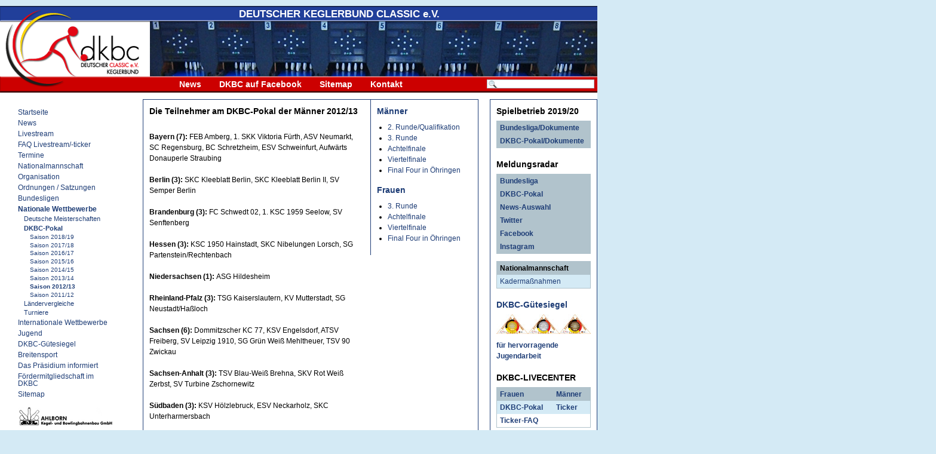

--- FILE ---
content_type: text/html; charset=utf-8
request_url: https://www.dkbc.de/DKBC_Archiv/www.dkbc.de/nationale-wettbewerbe/dkbc-pokal/saison-201213/maenner/index.html
body_size: 10087
content:
<!DOCTYPE html
     PUBLIC "-//W3C//DTD XHTML 1.0 Transitional//EN"
     "http://www.w3.org/TR/xhtml1/DTD/xhtml1-transitional.dtd">
<html xml:lang="de-DE" lang="de-DE" xmlns="http://www.w3.org/1999/xhtml">

<!-- Mirrored from www.dkbc.de/nationale-wettbewerbe/dkbc-pokal/saison-201213/maenner/ by HTTrack Website Copier/3.x [XR&CO'2014], Sun, 14 Jul 2019 00:20:50 GMT -->
<!-- Added by HTTrack --><meta http-equiv="content-type" content="text/html;charset=utf-8" /><!-- /Added by HTTrack -->
<head>

<meta http-equiv="Content-Type" content="text/html; charset=utf-8" />
<!-- 
	This website is powered by TYPO3 - inspiring people to share!
	TYPO3 is a free open source Content Management Framework initially created by Kasper Skaarhoj and licensed under GNU/GPL.
	TYPO3 is copyright 1998-2012 of Kasper Skaarhoj. Extensions are copyright of their respective owners.
	Information and contribution at http://typo3.org/
-->

<base  />
<link rel="shortcut icon" href="../../../../index.html" type="directory" />
<link rel="icon" href="../../../../index.html" type="directory" />
<title>Deutschen Keglerbundes Classic e.V. (DKBC): Männer</title>
<meta name="generator" content="TYPO3 4.6 CMS" />

<link rel="stylesheet" type="text/css" href="../../../../typo3temp/stylesheet_392ef720379835.css?1326459093" media="all" />
<link rel="stylesheet" type="text/css" href="../../../../fileadmin/template/css/reset80dd.css?1325157881" media="all" />
<link rel="stylesheet" type="text/css" href="../../../../fileadmin/template/css/layout20f14.css?1372665509" media="all" />
<link rel="stylesheet" type="text/css" href="../../../../fileadmin/template/css/rte3c6c.css?1326822863" media="all" />
<link rel="stylesheet" type="text/css" href="../../../../fileadmin/template/css/print80dd.css?1325157881" media="print" />


<script src="../../../../fileadmin/template/js/jquery-1.7.1.min9e7e.js?1325501308" type="text/javascript"></script>
<script src="../../../../fileadmin/template/js/init-dkbc372f.js?1332745267" type="text/javascript"></script>


<link href="../../../../news/indexee9f.html?type=100" rel="alternate" title="DKBC News" type="application/rss+xml" /><link rel="stylesheet" href="../../../../typo3conf/ext/perfectlightbox/res/css/slightbox.css" type="text/css" media="screen,projection" /><script type="text/javascript" src="../../../../typo3conf/ext/perfectlightbox/res/js/slimbox.2.0.4.yui.js"></script><script type="text/javascript">
	SlimboxOptions.resizeSpeed = 400;
	SlimboxOptions.overlayOpacity = 0.8;
	SlimboxOptions.loop = true;
	SlimboxOptions.allowSave = false;
	SlimboxOptions.slideshowAutoplay = false;
	SlimboxOptions.slideshowInterval = 5000;
	SlimboxOptions.slideshowAutoclose = true;
	SlimboxOptions.counterText = 'Bild ###x### von ###y###';</script>


</head>
<body id="cts-page-756" class="cts-layout-mode-mbe cts-lang-0 cts-layout-1">

<div class="superbanner"><!-- Anschlusstor Tag 2015-07 -->
<script src="http://anschlusstor.adspirit.de/adscript.php?pnm=21990&amp;ord=[timestamp]" type="text/javascript" language="JavaScript"></script>
<noscript>
 <a href="http://anschlusstor.adspirit.de/adnoclick.php?pnm=21990&amp;ord=[timestamp]" target="_top">
  <img src="http://anschlusstor.adspirit.de/adnoscript.php?pid=1949&amp;ord=[timestamp]"
       alt="Hier klicken!" border="0" width="728" height="90" />
 </a>
</noscript></div>
	<div id="page">
		<div id="header">
			<h1><a href="#" >DEUTSCHER KEGLERBUND <span>CLASSIC</span> e.V.</a></h1><ul><li class="cts-first"><a href="../../../../news/index.html" onfocus="blurLink(this);"  >News</a></li><li><a href="https://www.facebook.com/dkbc.news" onfocus="blurLink(this);"  >DKBC auf Facebook</a></li><li><a href="../../../../sitemap/index.html" onfocus="blurLink(this);"  >Sitemap</a></li><li class="cts-last"><a href="../../../../sonstiges/kontakt/index.html" onfocus="blurLink(this);"  >Kontakt</a></li></ul><form class="lib-search" method="post" action="http://www.dkbc.de/suche/"><input type="text" class="lib-search-sword" value="" name="tx_indexedsearch[sword]" /><input type="submit" class="lib-search-sword-submit" value="Suchen" name="tx_indexedsearch[submit_button]" /></form>
		</div>
		<div id="content-wrap">
			<div id="col-nav" class="col">
				<div class="inlay">
					<ul><li class="cts-first"><a href="../../../../index.html" onfocus="blurLink(this);"  >Startseite</a></li><li class="cts-ifsub"><a href="../../../../news/index.html" onfocus="blurLink(this);"  >News</a></li><li class="cts-ifsub"><a href="../../../../livestream/index.html" onfocus="blurLink(this);"  >Livestream</a></li><li><a href="../../../../faq-livestreamliveticker/index.html" onfocus="blurLink(this);"  >FAQ Livestream/-ticker</a></li><li><a href="../../../../termine/index.html" onfocus="blurLink(this);"  >Termine</a></li><li class="cts-ifsub"><a href="../../../../nationalmannschaft/index.html" onfocus="blurLink(this);"  >Nationalmannschaft</a></li><li class="cts-ifsub"><a href="../../../../organisation/index.html" onfocus="blurLink(this);"  >Organisation</a></li><li><a href="../../../../ordnungen-satzungen/index.html" onfocus="blurLink(this);"  >Ordnungen / Satzungen</a></li><li class="cts-ifsub"><a href="../../../../bundesligen/index.html" onfocus="blurLink(this);"  >Bundesligen</a></li><li class="cts-ifsub cts-actifsub cts-act"><a href="../../../index.html" onfocus="blurLink(this);"  class="cts-act cts-actifsub">Nationale Wettbewerbe</a><ul><li class="cts-first cts-ifsub"><a href="../../../deutsche-meisterschaften/index.html" onfocus="blurLink(this);"  >Deutsche Meisterschaften</a></li><li class="cts-ifsub cts-actifsub cts-act"><a href="../../index.html" onfocus="blurLink(this);"  class="cts-act cts-actifsub">DKBC-Pokal</a><ul><li class="cts-first"><a href="../../saison-201819/index.html" onfocus="blurLink(this);"  >Saison 2018/19</a></li><li class="cts-ifsub"><a href="../../saison-201718/index.html" onfocus="blurLink(this);"  >Saison 2017/18</a></li><li class="cts-ifsub"><a href="../../saison-201617/index.html" onfocus="blurLink(this);"  >Saison 2016/17</a></li><li><a href="../../saison-201516/index.html" onfocus="blurLink(this);"  >Saison 2015/16</a></li><li><a href="../../saison-201415/index.html" onfocus="blurLink(this);"  >Saison 2014/15</a></li><li><a href="../../saison-201314/index.html" onfocus="blurLink(this);"  >Saison 2013/14</a></li><li class="cts-ifsub cts-actifsub cts-act"><a href="../index.html" onfocus="blurLink(this);"  class="cts-act cts-actifsub">Saison 2012/13</a></li><li class="cts-last cts-ifsub"><a href="../../saison-201112/index.html" onfocus="blurLink(this);"  >Saison 2011/12</a></li></ul></li><li class="cts-ifsub"><a href="../../../laendervergleiche/index.html" onfocus="blurLink(this);"  >Ländervergleiche</a></li><li class="cts-last cts-ifsub"><a href="../../../turniere/index.html" onfocus="blurLink(this);"  >Turniere</a></li></ul></li><li class="cts-ifsub"><a href="../../../../internationale-wettbewerbe/index.html" onfocus="blurLink(this);"  >Internationale Wettbewerbe</a></li><li class="cts-ifsub"><a href="../../../../jugend/index.html" onfocus="blurLink(this);"  >Jugend</a></li><li class="cts-ifsub"><a href="../../../../dkbc-guetesiegel/index.html" onfocus="blurLink(this);"  >DKBC-Gütesiegel</a></li><li class="cts-ifsub"><a href="../../../../breitensport/index.html" onfocus="blurLink(this);"  >Breitensport</a></li><li><a href="../../../../das-praesidium-informiert/index.html" onfocus="blurLink(this);"  >Das Präsidium informiert</a></li><li><a href="../../../../foerdermitgliedschaft-im-dkbc/index.html" onfocus="blurLink(this);"  >Fördermitgliedschaft im DKBC</a></li><li class="cts-last"><a href="../../../../sitemap/index.html" onfocus="blurLink(this);"  >Sitemap</a></li></ul>
	<!--  CONTENT ELEMENT, uid:5/image [begin] -->
		<div id="c5" class="csc-default" >
		<!--  Image block: [begin] -->
			<div class="csc-textpic csc-textpic-left csc-textpic-above"><div class="csc-textpic-imagewrap" style="width:160px;"><div class="csc-textpic-imagerow" style="width:160px;"><ul><li class="csc-textpic-image csc-textpic-firstcol csc-textpic-lastcol" style="width:160px;"><a href="http://www.ahlborn-leipzig.de//" target="_blank" ><img src="../../../../typo3temp/pics/ahlborn_200_35176494c3.png" width="160" height="38" border="0" alt="" /></a></li></ul></div><div class="csc-textpic-imagerow" style="width:160px;"><ul><li class="csc-textpic-image csc-textpic-firstcol csc-textpic-lastcol" style="width:160px;"><a href="http://www.pauly-bowling.com/" target="_blank" ><img src="../../../../typo3temp/pics/Pauly-logo_200_8711638e1d.png" width="160" height="72" border="0" alt="" /></a></li></ul></div><div class="csc-textpic-imagerow" style="width:160px;"><ul><li class="csc-textpic-image csc-textpic-firstcol csc-textpic-lastcol" style="width:160px;"><a href="../../../../sonstiges/partner-des-dkbc/resqq-care/index.html" target="_blank" ><img src="../../../../typo3temp/pics/resq-logo_200_023f3889fc.png" width="160" height="43" border="0" alt="" /></a></li></ul></div><div class="csc-textpic-imagerow" style="width:160px;"><ul><li class="csc-textpic-image csc-textpic-firstcol csc-textpic-lastcol" style="width:160px;"><a href="https://www.teamsport-hoffmann.de/" target="_blank" ><img src="../../../../typo3temp/pics/Sport-Hoffmann_200_c8272e3837.png" width="160" height="72" border="0" alt="" /></a></li></ul></div><div class="csc-textpic-imagerow" style="width:160px;"><ul><li class="csc-textpic-image csc-textpic-firstcol csc-textpic-lastcol" style="width:160px;"><a href="https://www.tickaroo.com/" target="_blank" ><img src="../../../../typo3temp/pics/tickaroo_logo_megaphone_200_6337fff73c.png" width="160" height="72" border="0" alt="" /></a></li></ul></div><div class="csc-textpic-imagerow csc-textpic-imagerow-last" style="width:160px;"><ul><li class="csc-textpic-image csc-textpic-firstcol csc-textpic-lastcol" style="width:160px;"><a href="https://www.kegelbahnshop.de/" target="_blank" ><img src="../../../../typo3temp/pics/Winner-mit-R_200_1e6a14587b.png" width="160" height="61" border="0" alt="" /></a></li></ul></div></div></div><div class="csc-textpic-clear"><!-- --></div>
		<!--  Image block: [end] -->
			</div>
	<!--  CONTENT ELEMENT, uid:5/image [end] -->
		<ul><li class="cts-first cts-ifsub"><a href="../../../../sonstiges/presse/index.html" onfocus="blurLink(this);"  >Presse</a></li><li><a href="../../../../sonstiges/kontakt/index.html" onfocus="blurLink(this);"  >Kontakt</a></li><li class="cts-last"><a href="../../../../sonstiges/archiv/index.html" onfocus="blurLink(this);"  >Archiv</a></li></ul>
				</div>
			</div>
			<div id="content-block">
				<div id="col-maincontent" class="col contentcol">
					<div class="inlay">
					<!–- TYPO3SEARCH_begin -–>
	<!--  CONTENT ELEMENT, uid:5860/text [begin] -->
		<div id="c5860" class="csc-default" >
		<!--  Header: [begin] -->
			<div class="csc-header csc-header-n1"><h1 class="csc-firstHeader">Die Teilnehmer am DKBC-Pokal der Männer 2012/13</h1></div>
		<!--  Header: [end] -->
			
		<!--  Text: [begin] -->
			<p class="bodytext"><b><br />Bayern (7):</b> FEB Amberg, 1. SKK Viktoria Fürth, ASV Neumarkt, SC Regensburg, BC Schretzheim, ESV Schweinfurt, Aufwärts Donauperle Straubing<br /><br /><b>Berlin (3):</b> SKC Kleeblatt Berlin, SKC Kleeblatt Berlin II, SV Semper Berlin<br /><br /><b>Brandenburg (3): </b>FC Schwedt 02, 1. KSC 1959 Seelow, SV Senftenberg<br /><b><br />Hessen (3): </b>KSC 1950 Hainstadt, SKC Nibelungen Lorsch, SG Partenstein/Rechtenbach<br /><b><br />Niedersachsen (1): </b>ASG Hildesheim<b><br /><br />Rheinland-Pfalz (3): </b>TSG Kaiserslautern, KV Mutterstadt, SG Neustadt/Haßloch<br /><br /><b>Sachsen (6):</b> Dommitzscher KC 77, KSV Engelsdorf, ATSV Freiberg, SV Leipzig 1910, SG Grün Weiß Mehltheuer, TSV 90 Zwickau<br /><br /><b>Sachsen-Anhalt (3):</b> TSV Blau-Weiß Brehna, SKV Rot Weiß Zerbst, SV Turbine Zschornewitz<br /><br /> <b>Südbaden (3): </b>KSV Hölzlebruck, ESV Neckarholz, SKC Unterharmersbach<br /><br /><b>Thüringen (6):</b> TSG Apolda, SV Carl Zeiss Jena, Ohrdrufer KSV, SV Eintracht Rieth, ESV Lok Rudolstadt, ThSV Wünschendorf<br /><br /> <b>Württemberg (6):</b> SKV Brackenheim, SVH Königsbronn 05, EKC Lonsee, ESV Ravensburg, KC Schrezheim, KC Schwabsberg<br /> </p>
		<!--  Text: [end] -->
			</div>
	<!--  CONTENT ELEMENT, uid:5860/text [end] -->
		<!–- TYPO3SEARCH_end-–>
					</div>
				</div>
				<!-- ###NO-SIDE### -->
				<div id="col-sidecontent" class="col contentcol">
					<div class="inlay">
						<!–- TYPO3SEARCH_begin -–>
	<!--  CONTENT ELEMENT, uid:5854/menu [begin] -->
		<div id="c5854" class="csc-default" >
		<!--  Header: [begin] -->
			<div class="csc-header csc-header-n1"><h1 class="csc-firstHeader"><a href="index.html" >Männer</a></h1></div>
		<!--  Header: [end] -->
			
		<!--  Menu/Sitemap element: [begin] -->
			<ul class="csc-menu csc-menu-1"><li><a href="2-rundequalifikation/index.html" title="2. Runde/Qualifikation"  >2. Runde/Qualifikation</a></li><li><a href="3-runde/index.html" title="3. Runde"  >3. Runde</a></li><li><a href="achtelfinale/index.html" title="Achtelfinale"  >Achtelfinale</a></li><li><a href="viertelfinale/index.html" title="Viertelfinale"  >Viertelfinale</a></li><li><a href="final-four-in-oehringen/index.html" title="Final Four in Öhringen"  >Final Four in Öhringen</a></li></ul>
		<!--  Menu/Sitemap element: [end] -->
			</div>
	<!--  CONTENT ELEMENT, uid:5854/menu [end] -->
		
	<!--  CONTENT ELEMENT, uid:5864/menu [begin] -->
		<div id="c5864" class="csc-default" >
		<!--  Header: [begin] -->
			<div class="csc-header csc-header-n2"><h1><a href="../frauen/index.html" >Frauen</a></h1></div>
		<!--  Header: [end] -->
			
		<!--  Menu/Sitemap element: [begin] -->
			<ul class="csc-menu csc-menu-1"><li><a href="../frauen/3-runde/index.html" title="3. Runde"  >3. Runde</a></li><li><a href="../frauen/achtelfinale/index.html" title="Achtelfinale"  >Achtelfinale</a></li><li><a href="../frauen/viertelfinale/index.html" title="Viertelfinale"  >Viertelfinale</a></li><li><a href="../frauen/final-four-in-oehringen/index.html" title="Final Four in Öhringen"  >Final Four in Öhringen</a></li></ul>
		<!--  Menu/Sitemap element: [end] -->
			</div>
	<!--  CONTENT ELEMENT, uid:5864/menu [end] -->
		<!–- TYPO3SEARCH_end-–>
					</div>
				</div>
				<!-- ###NO-SIDE### -->
			</div>
			<div id="col-adown" class="col contentcol">
				<div class="inlay">
					
	<!--  CONTENT ELEMENT, uid:7947/text [begin] -->
		<div id="c7947" class="csc-default" >
		<!--  Header: [begin] -->
			<div class="csc-header csc-header-n1"><h1 class="csc-firstHeader">Spielbetrieb 2019/20</h1></div>
		<!--  Header: [end] -->
			
		<!--  Text: [begin] -->
			<table class="table-default"><thead> <tr><th scope="col" rowspan="1" class="align-left"><a href="../../../../bundesligen/index.html" title="Opens internal link in current window" class="internal-link" >Bundesliga/Dokumente<br /></a></th></tr><tr><th scope="col" rowspan="1" class="align-left"><a href="../../saison-201819/index.html" title="Opens internal link in current window" class="internal-link" >DKBC-Pokal/Dokumente</a></th></tr></thead><tbody></tbody></table>
		<!--  Text: [end] -->
			</div>
	<!--  CONTENT ELEMENT, uid:7947/text [end] -->
		
	<!--  CONTENT ELEMENT, uid:13524/text [begin] -->
		<div id="c13524" class="csc-default" >
		<!--  Header: [begin] -->
			<div class="csc-header csc-header-n2"><h1>Meldungsradar</h1></div>
		<!--  Header: [end] -->
			
		<!--  Text: [begin] -->
			<table class="table-default"><thead><tr><th rowspan="1" scope="col"><a href="../../../../news/bundesligen/d6c13aa900f9216df233faebe05594d5/index.html" title="Neues aus den Bundesligen" target="_top" class="external-link" >Bundesliga</a></th></tr><tr><th rowspan="1" scope="col"><a href="../../../../news/dkbc-pokal/52ba7a37a372746768527c889ddbe496/index.html" title="Opens external link in new window" target="_top" class="external-link-new-window" >DKBC-Pokal</a></th></tr><tr><th rowspan="1" scope="col"><a href="../../../../news/alle-news/5ad2f518b71945855b0ad4f504600f50/index.html" title="Opens external link in new window" target="_top" class="external-link-new-window" >News-Auswahl</a></th></tr><tr><th rowspan="1" scope="col"><a href="http://twitter.com/dkbc_news" title="Opens external link in new window" target="_blank" class="external-link-new-window" >Twitter</a></th></tr><tr><th rowspan="1" scope="col"><a href="https://www.facebook.com/dkbc.news" title="Opens external link in new window" target="_blank" class="external-link-new-window" >Facebook</a></th></tr><tr><th rowspan="1" scope="col"><a href="http://www.instagram.com/kegelnlebt/" title="Opens external link in new window" target="_blank" class="external-link-new-window" >Instagram</a></th></tr></thead><tbody></tbody></table>
		<!--  Text: [end] -->
			</div>
	<!--  CONTENT ELEMENT, uid:13524/text [end] -->
		
	<!--  CONTENT ELEMENT, uid:13874/text [begin] -->
		<div id="c13874" class="csc-default" >
		<!--  Text: [begin] -->
			<table class="table-default"><thead><tr><th scope="col">Nationalmannschaft</th></tr></thead><tbody><tr><td class><a href="../../../../nationalmannschaft/kadermassnahmen/index.html" title="Opens internal link in current window" class="internal-link" >Kadermaßnahmen</a></td></tr></tbody></table>
		<!--  Text: [end] -->
			</div>
	<!--  CONTENT ELEMENT, uid:13874/text [end] -->
		
	<!--  CONTENT ELEMENT, uid:11235/textpic [begin] -->
		<div id="c11235" class="csc-default" >
		<!--  Header: [begin] -->
			<div class="csc-header csc-header-n4"><h1><a href="../../../../dkbc-guetesiegel/index.html" >DKBC-Gütesiegel</a></h1></div>
		<!--  Header: [end] -->
			
		<!--  Image block: [begin] -->
			<div class="csc-textpic csc-textpic-center csc-textpic-above"><div class="csc-textpic-imagewrap csc-textpic-single-image" style="width:158px;"><a href="../../../../dkbc-guetesiegel/index.html" ><img src="../../../../typo3temp/pics/Alle3Guetesiegel_breit_ohne_text_1000_01_b4369a84d3.jpg" width="158" height="33" border="0" alt="" /></a></div><div class="csc-textpic-text">
		<!--  Text: [begin] -->
			<p class="align-left"><a href="../../../../dkbc-guetesiegel/index.html" title="Opens internal link in current window" class="internal-link" ><b>für hervorragende Jugendarbeit</b></a></p>
		<!--  Text: [end] -->
			</div></div><div class="csc-textpic-clear"><!-- --></div>
		<!--  Image block: [end] -->
			</div>
	<!--  CONTENT ELEMENT, uid:11235/textpic [end] -->
		
	<!--  CONTENT ELEMENT, uid:7770/text [begin] -->
		<div id="c7770" class="csc-default" >
		<!--  Header: [begin] -->
			<div class="csc-header csc-header-n5"><h1>DKBC-LIVECENTER</h1></div>
		<!--  Header: [end] -->
			
		<!--  Text: [begin] -->
			<table class="table-default"><thead><tr><th scope="col"><a href="http://bit.ly/live_frauen" title="Zum DKBC-Livecenter Frauen" target="_blank" class="external-link-new-window" >Frauen</a></th><th scope="col"><a href="http://bit.ly/live_maenner" title="Zum DKBC-Livecenter Männer" target="_blank" class="external-link-new-window" >Männer</a></th></tr></thead><tbody><tr><td class><a href="http://dkbc.zliga.de/News/1370193068/1507978200/Info_Nachrichten_Pokal" title="Livecenter DKBC-Pokal" target="_blank" class="external-link-new-window" ><b>DKBC-Pokal</b></a></td><td class><a href="http://bit.ly/ligapokalportal" title="Die DKBC-Liveticker" target="_blank" class="external-link-new-window" ><b>Ticker</b></a></td></tr><tr><td class><b><a href="../../../../faq-livestreamliveticker/index.html" title="Opens internal link in current window" class="internal-link" >Ticker-FAQ</a></b></td><td class></td></tr></tbody></table>
		<!--  Text: [end] -->
			</div>
	<!--  CONTENT ELEMENT, uid:7770/text [end] -->
		
	<!--  CONTENT ELEMENT, uid:11416/image [begin] -->
		<div id="c11416" class="csc-default" >
		<!--  Header: [begin] -->
			<div class="csc-header csc-header-n6"><h1>DKBC-Image- und Erklär-Filme</h1></div>
		<!--  Header: [end] -->
			
		<!--  Image block: [begin] -->
			<div class="csc-textpic csc-textpic-center csc-textpic-above"><div class="csc-textpic-imagewrap" style="width:158px;"><div class="csc-textpic-imagerow" style="width:158px;"><ul><li class="csc-textpic-image csc-textpic-firstcol csc-textpic-lastcol" style="width:158px;"><a href="../../../../fileadmin/videos/DKBC%20Imagefilm%20-%20MP4%20HD.mp4" ><img src="../../../../typo3temp/pics/image_film_6df210fcf9.jpg" width="158" height="89" border="0" alt="" /></a></li></ul></div><div class="csc-textpic-imagerow csc-textpic-imagerow-last" style="width:158px;"><ul><li class="csc-textpic-image csc-textpic-firstcol csc-textpic-lastcol" style="width:158px;"><a href="../../../../fileadmin/videos/Erklaerung%20Regeln%20-%20MP4%20HD.mp4" ><img src="../../../../typo3temp/pics/erklaer-film_52d4a6d60d.jpg" width="158" height="90" border="0" alt="" /></a></li></ul></div></div></div><div class="csc-textpic-clear"><!-- --></div>
		<!--  Image block: [end] -->
			</div>
	<!--  CONTENT ELEMENT, uid:11416/image [end] -->
		
	<!--  CONTENT ELEMENT, uid:12309/text [begin] -->
		<div id="c12309" class="csc-default" >
		<!--  Text: [begin] -->
			<p class="bodytext"><span class="rte-smalltext"><a href="../../../../fileadmin/pdf/Organisation/downloadcenter/2016-07-DKB%20Anti-Doping-Vereinbarung-Ausf%c3%bcllbar.pdf" title="Initiates file download" class="download" >Aktuelle Anti-Doping-Erklärung</a><br /><a href="https://www.gesetze-im-internet.de/antidopg/BJNR221010015.html" title="Opens external link in new window" target="_blank" class="external-link-new-window" >Anti-Doping-Gesetz</a></span></p>
		<!--  Text: [end] -->
			</div>
	<!--  CONTENT ELEMENT, uid:12309/text [end] -->
		
	<!--  CONTENT ELEMENT, uid:6878/image [begin] -->
		<div id="c6878" class="csc-default" >
		<!--  Image block: [begin] -->
			<div class="csc-textpic csc-textpic-center csc-textpic-above"><div class="csc-textpic-imagewrap" style="width:158px;"><dl class="csc-textpic-image csc-textpic-lastcol" style="width:158px;"><dt><a href="http://www.kegelnundbowling.de/" target="_blank" title="Zur Homepage des Dachverbandes DKB"><img src="../../../../typo3temp/pics/dkb_logo_07_196f210df1.gif" width="158" height="53" border="0" alt="" /></a></dt><dd class="csc-textpic-caption">Zur Homepage des Dachverbandes DKB</dd></dl></div></div><div class="csc-textpic-clear"><!-- --></div>
		<!--  Image block: [end] -->
			</div>
	<!--  CONTENT ELEMENT, uid:6878/image [end] -->
		
	<!--  CONTENT ELEMENT, uid:989/textpic [begin] -->
		<div id="c989" class="csc-default" >
		<!--  Header: [begin] -->
			<div class="csc-header csc-header-n9"><h1><a href="http://www.kegeln-und-bowling-umwerfende-sportarten.de/" >Umwerfender Sport</a></h1></div>
		<!--  Header: [end] -->
			
		<!--  Image block: [begin] -->
			<div class="csc-textpic csc-textpic-center csc-textpic-above"><div class="csc-textpic-imagewrap csc-textpic-single-image" style="width:158px;"><a href="http://www.deutscher-keglerbund.de/dkb_marketing.htm" target="_blank" ><img src="../../../../typo3temp/pics/dkb_aufkleber_kegeln_10116c3fc8.gif" width="158" height="130" border="0" alt="" /></a></div><div class="csc-textpic-text">
		<!--  Text: [begin] -->
			<p class="bodytext"><a href="http://www.deutscher-keglerbund.de/dkb_marketing.htm" title="Opens external link in new window" target="_blank" class="external-link-new-window" >Attraktive DKB-Werbemittel</a></p>
		<!--  Text: [end] -->
			</div></div><div class="csc-textpic-clear"><!-- --></div>
		<!--  Image block: [end] -->
			</div>
	<!--  CONTENT ELEMENT, uid:989/textpic [end] -->
		
	<!--  CONTENT ELEMENT, uid:386/text [begin] -->
		<div id="c386" class="csc-default"  style="margin-top:50px;" >
		<!--  Header: [begin] -->
			<div class="csc-header csc-header-n10"><h1 style="text-align:right;">Archivinfo</h1></div>
		<!--  Header: [end] -->
			
		<!--  Text: [begin] -->
			<div><p class="float-left align-right">Daten vor 2012 befinden sich noch teilweise noch auf der alten Homepage unter&nbsp;<a href="http://www.alt.dkbc.de/" title="Opens external link in new window" target="_blank" class="external-link-new-window" >www.alt.dkbc.de</a></p>
<p class="bodytext">&nbsp;</p></div>
		<!--  Text: [end] -->
			</div>
	<!--  CONTENT ELEMENT, uid:386/text [end] -->
		
				</div>
			</div>
			<div id="col-adpaid" class="col contentcol">
				<div class="inlay">
					
	<!--  CONTENT ELEMENT, uid:10755/html [begin] -->
		
		<!--  Raw HTML content: [begin] -->
			<script src="http://anschlusstor.adspirit.de/adscript.php?pnm=21991&amp;ord=[timestamp]" type="text/javascript" language="JavaScript"></script>
<noscript>
 <a href="http://anschlusstor.adspirit.de/adnoclick.php?pnm=21991&amp;ord=[timestamp]" target="_top">
  <img src="http://anschlusstor.adspirit.de/adnoscript.php?pid=1950&amp;ord=[timestamp]"
       alt="Hier klicken!" border="0" width="160" height="600" />
 </a>
</noscript>
		<!--  Raw HTML content: [end] -->
			
	<!--  CONTENT ELEMENT, uid:10755/html [end] -->
		
				</div>
			</div>
			<div id="footer">
				<ul><li class="cts-first"><a href="../../../../footer/impressum/index.html" onfocus="blurLink(this);"  >Impressum</a></li><li><a href="../../../../footer/nutzungsbedingungen/index.html" onfocus="blurLink(this);"  >Nutzungsbedingungen</a></li><li class="cts-last"><a href="../../../../footer/datenschutz/index.html" onfocus="blurLink(this);"  >Datenschutz</a></li></ul>
			</div>
		</div>
	</div>
<script src="../../../../../cdn.jquerytools.org/1.2.5/form/jquery.tools.min.js" type="text/javascript"></script>
<script src="../../../../../cdn.jquerytools.org/1.2.5/tiny/jquery.tools.min.js" type="text/javascript"></script>

<script type="text/javascript">
/*<![CDATA[*/
<!-- 
/*TS_inlineFooter*/
(function($) {
	$.tools.validator.localize('en', {
		'*': 'Bitte diesen Wert korrigieren',
		'[required]': 'Dies ist ein Pflichtfeld',
		':email': 'Bitte eine gültige E-Mail-Adresse eingeben',
		':url': 'Bitte eine gültige URL eingeben (z.B. http://www.test.de)',
		':number': 'Bitte eine Nummer eintragen',
		':digits': 'Bitte eine Nummer ohne Komma oder Punkt eintragen',
		':username': 'Bitte nur Buchstaben (a-z) oder Zahlen (0-9) eingeben. Leer- oder andere Zeichen sind nicht erlaubt',
		':date': 'Bitte ein gültiges Datum eingeben',
		':datetime': 'Bitte ein gültiges Datum mit Uhrzeit eingeben',
		':time': 'Ungültige Zeit',
		'[max]': 'Bitte einen Wert grösser als $1 eingeben',
		'[min]': 'Bitte einen Wert kleiner als $1 eingeben'
	});

	$.tools.dateinput.localize('en', {
		'months': 'Januar,Februar,März,April,Mai,Juni,Juli,August,September,Oktober,November,Dezember',
		'shortMonths': 'Jan,Feb,Mrz,Apr,Mai,Jun,Jul,Aug,Sep,Okt,Nov,Dez',
		'days': 'Sonntag,Montag,Dienstag,Mittwoch,Donnerstag,Freitag,Samstag',
		'shortDays': 'So,Mo,Di,Mi,Do,Fr,Sa'
	});

	$(function() {
		$(':date').dateinput({
			format: 'dd.mm.yyyy',
			firstDay: parseInt('1'),
			selectors: true,
			disabled: false,
			readonly: false,
			yearRange: [-99, 99],
			change: function(event, date) {
				var y = parseInt(this.getValue('yyyy'));
				var m = parseInt(this.getValue('m')) - 1;
				var d = parseInt(this.getValue('d'));
				var timestampOfDate = new Date(y, m, d).getTime() / 1000;
				var timezoneOffset = new Date(y, m, d).getTimezoneOffset() * 60;
				timestampOfDate -= timezoneOffset;
				var oldTimestamp = this.getInput().nextAll('input[type=hidden]').val();
				if (this.getInput().nextAll('input[type=time]').length > 0 && oldTimestamp != '' && parseInt(oldTimestamp) == oldTimestamp) {
					var oldDate = new Date(oldTimestamp * 1000);
					var hours = parseInt(oldDate.getUTCHours());
					var minutes = parseInt(oldDate.getUTCMinutes());
					timestampOfDate += parseInt(hours * 3600 + minutes * 60);
				}
				this.getInput().next('input[type=hidden]').val(timestampOfDate);
			}
		}).each(function(i) {
					var initTimestamp = $(this).next('input[type=hidden]').val();
					if (initTimestamp != '' && parseInt(initTimestamp) == initTimestamp) {
						var initDatetime = new Date(parseInt(initTimestamp) * 1000);
						var year = initDatetime.getUTCFullYear();
						var month = initDatetime.getUTCMonth();
						var day = initDatetime.getUTCDate();
						$(this).data('dateinput').setValue(year, month, day);
					}
				});

		$.tools.validator.fn('input:checkbox',
				function(input, value) {
					checkboxes = input.parent().parent().find('input:checkbox');
					if (checkboxes.filter('.required_one').length > 0) {
						if (checkboxes.filter(':checked').length == 0) {
							return (input.filter('.required_one').length == 0) ? true : 'Bitte treffen Sie mindestens eine Auswahl';
						} else {
							powermail_validator.data('validator').reset(checkboxes);
						}
					}
					return true;
				}
		);

		// initialize range input
		$(':range').rangeinput();

		$('.tx_powermail_pi1_form input:checkbox').click(function() {
			$(this).parent().parent().find('input:checkbox').blur();
            var checkid = $(this).attr('id');
            var valueid = checkid.replace(/check_/, 'value_');
            var targetid = checkid.replace(/check_/, '');
            $('#' + targetid).val($(this).is(':checked') ? $('#' + valueid).val() : '');
		});

		// time validation
		$.tools.validator.fn('input[type=time]', 'Dies ist ein Pflichtfeld',
				function(input, value) {
					if (value != '' && !/\d\d:\d\d/.test(value)) {
						return false;
					} else {
						var time = value.split(':');
						var hour = parseInt(time[0]);
						var minute = parseInt(time[1]);
						if (hour > 23 || hour < 0 || minute > 59 || minute < 0) {
							return false;
						}
						if (input.prevAll('input.powermail_datetime').length > 0) {
							var oldDate = new Date(input.prev('input').val() * 1000);
							var year = oldDate.getUTCFullYear();
							var month = oldDate.getUTCMonth();
							var day = oldDate.getUTCDate();
							var secondsToAdd = hour * 3600 + minute * 60;
							var timestamp = (new Date(year, month, day, hour, minute, 0).getTime() / 1000);
							var timezoneOffset = new Date(year, month, day, hour, minute, 0).getTimezoneOffset() * 60;
							input.prev('input').val(timestamp - timezoneOffset);
						}
						return true;
					}
				}
		);

		// validate time fields
		$('input[type=time]').addClass('powermail_time').each(function(i) {
			// check if part of datetime field
			if ($(this).prevAll('input.powermail_datetime').length > 0) {
				if ($(this).prev('input').val() != '') {
					var newDate = new Date(parseInt($(this).prev('input').val() * 1000));
					var h = parseInt(newDate.getUTCHours());
					var m = parseInt(newDate.getUTCMinutes());
					h = (h < 10) ? '0' + h : h;
					m = (m < 10) ? '0' + m : m;
					$(this).val(h + ':' + m);
				} else {
					$(this).attr('placeholder', '00:00');
				}
			}
		});

		// select validation
		$.tools.validator.fn('select', '',
				function(el, value) {
                    if (el.attr('multiple')) {
                        return value != null ? true: 'Bitte treffen Sie mindestens eine Auswahl';
                    } else {
                        return value.length > 0 ? true : '';
                    }
				}
		);

		if (!false) {
			powermail_validator = $('.tx_powermail_pi1_form').validator({
				position: 'top right',
				offset: [-5, -20],
				message: '<div><em/></div>',
				inputEvent: 'blur',
				grouped: true,
				singleError: false,
				formEvent : 'submit',
				onBeforeValidate: function(e, els) {
					clearPlaceholderValue(e, els);
				},
				onBeforeFail: function(e, els, matcher) {
					setPlaceholderValue(e, els, matcher);
				},
				onFail: function(e, els) {
					$('html,body').animate({ "scrollTop": $(els[0].input).offset().top - 50}, 1000);
				}
			});
		}

        var fakeTextarea = document.createElement('textarea'),
            textareaMaxlengthSupport = ('maxlength' in fakeTextarea);

        if (!textareaMaxlengthSupport) {
			$('textarea[maxlength]').each(function() {
                $(this).bind('keypress blur', function() {
                    $(this).val($(this).val().substr(0, $(this).attr('maxlength')));
                });
            });
        }

		// add placeholder attribute behavior in web browsers that don't support it
		var fakeInput = document.createElement('input'),
				placeHolderSupport = ('placeholder' in fakeInput);
		clearPlaceholderValues = function () {
			if (!placeHolderSupport) {
				$('input:text, textarea').each(function(i) {
					if ($(this).val() === $(this).attr('placeholder')) {
						$(this).val('');
					}
				});
			}
		};

		clearPlaceholderValue = function (e, els) {
			if (!placeHolderSupport) {
				$(this).removeClass('placeholder');
				if (els.val() === els.attr('placeholder')) {
					els.val('');
				}
			}
		};

		setPlaceholderValue = function (e, els, matcher) {
			if (!placeHolderSupport) {
				if (els.val().length === 0 && e.keyCode != 9 && els.attr('placeholder') != undefined) {
					els.val(els.attr('placeholder'));
					els.addClass('placeholder');
				}
			}
		};

		if (!placeHolderSupport) {
			$('input:text, textarea').each(function(i) {
				if ($(this).val().length === 0) {
					var originalText = $(this).attr('placeholder');
					$(this).val(originalText);
					$(this).addClass('placeholder');
					$(this).bind('focus', function (i) {
						$(this).removeClass('placeholder');
						if ($(this).val() === $(this).attr('placeholder')) {
							$(this).val('');
						}
					});
				}
			});
			// empties the placeholder text at form submit if it hasn't changed
			$('form').bind('submit', function () {
				clearPlaceholderValues();
			});

			// clear at window reload to avoid it stored in autocomplete
			$(window).bind('unload', function () {
				clearPlaceholderValues();
			});
		}

		// add tabs to fieldsets for multiple page
		$('ul.powermail_multiplejs_tabs li a:first').addClass('act'); // first tab with class "act"
		if ($.ui && typeof($.ui.tabs) == 'function') {
			// Add UI tabs
			$('.powermail_multiple_js .powermail_multiplejs_tabs_item a').each(function(id, item) {
				var temp = item.href.split('#');
				var temp_last = temp[temp.length - 1];
				var search = /^tx\-powermail\-pi1\_fieldset/;
				if (search.test(temp_last)) {
					item.href = '#' + temp_last;
				}
			});
			$('.powermail_multiple_js').tabs(); // enable UI tabs()
		} else {
			// add TOOLS tabs
			$('ul.powermail_multiplejs_tabs').tabs('div.fieldsets > fieldset');
		}
		$('ul.powermail_multiplejs_tabs li a').click(function() { // change "act" on click
			$('ul.powermail_multiplejs_tabs li a').removeClass('act');
			$(this).addClass('act');
			// reset error messages if js validation is enabled
			if (!false)
			{
				$(this).parent().parent().find('a').not('.current').each(function(id, item) {
					var temp = item.href.split('#');
					var resetSelector = $('#' + temp[temp.length - 1] + ' :input');
					powermail_validator.data('validator').reset(resetSelector);
				});
			}
		});
	});
})(jQuery);


// -->
/*]]>*/
</script>

</body>

<!-- Mirrored from www.dkbc.de/nationale-wettbewerbe/dkbc-pokal/saison-201213/maenner/ by HTTrack Website Copier/3.x [XR&CO'2014], Sun, 14 Jul 2019 00:20:50 GMT -->
</html>

--- FILE ---
content_type: text/css
request_url: https://www.dkbc.de/DKBC_Archiv/www.dkbc.de/typo3temp/stylesheet_392ef720379835.css?1326459093
body_size: 3251
content:
/* default styles for extension "tx_felogin_pi1" */
	.tx-felogin-pi1 label {
		display: block;
	}
/* default styles for extension "tx_femp3player_pi1" */
		.tx-femp3player-pi1 {
			text-align: center;
		}
		.tx-femp3player-pi1 TABLE {
			border: solid 1px #BCBCBC;
			margin-top: 5px;
			margin-bottom: 5px;
			border-collapse: collapse;
		}
		.tx-femp3player-pi1 TD {
			border: solid 1px #BCBCBC;
			padding: 5px;
		}
/* default styles for extension "tx_flvplayer_pi1" */
		.tx-flvplayer-pi1 {
			text-align: center;
		}
/* default styles for extension "tx_indexedsearch" */
		.tx-indexedsearch .tx-indexedsearch-browsebox LI { display:inline; margin-right:5px; }
		.tx-indexedsearch .tx-indexedsearch-searchbox INPUT.tx-indexedsearch-searchbox-button { width:100px; }
		.tx-indexedsearch .tx-indexedsearch-searchbox INPUT.tx-indexedsearch-searchbox-sword { width:150px; }
		.tx-indexedsearch .tx-indexedsearch-whatis { margin-top:10px; margin-bottom:5px; }
		.tx-indexedsearch .tx-indexedsearch-whatis .tx-indexedsearch-sw { font-weight:bold; font-style:italic; }
		.tx-indexedsearch .tx-indexedsearch-noresults { text-align:center; font-weight:bold; }
		.tx-indexedsearch .tx-indexedsearch-res TD.tx-indexedsearch-descr { font-style:italic; }
		.tx-indexedsearch .tx-indexedsearch-res .tx-indexedsearch-descr .tx-indexedsearch-redMarkup { color:red; }
		.tx-indexedsearch .tx-indexedsearch-res .tx-indexedsearch-info { background:#eeeeee; }
		.tx-indexedsearch .tx-indexedsearch-res .tx-indexedsearch-secHead { margin-top:20px; margin-bottom:5px; }
		.tx-indexedsearch .tx-indexedsearch-res .tx-indexedsearch-secHead H2 { margin-top:0px; margin-bottom:0px; }
		.tx-indexedsearch .tx-indexedsearch-res .tx-indexedsearch-secHead TD { background:#cccccc; vertical-align:middle; }
		.tx-indexedsearch .tx-indexedsearch-res .noResume { color:#666666; }
		.tx-indexedsearch .tx-indexedsearch-category { background:#cccccc; font-size:16px; font-weight:bold; }

		/* Additional styles, needed for the tableless template_css.tmpl (styles don't conflict with the original template) */
		.tx-indexedsearch .res-tmpl-css { clear:both; margin-bottom:1em; }
		.tx-indexedsearch .searchbox-tmpl-css LABEL { margin-right:1em; width:10em; float:left; }
		.tx-indexedsearch .result-count-tmpl-css, .tx-indexedsearch .percent-tmpl-css { letter-spacing:0; font-weight:normal; margin-top:-1.2em; float:right; }
		.tx-indexedsearch .info-tmpl-css dt, .tx-indexedsearch dl.info-tmpl-css dd { float:left; }
		.tx-indexedsearch .info-tmpl-css dd.item-mtime { float:none; }
		.tx-indexedsearch .info-tmpl-css dd.item-path { float:none; }
/* default styles for extension "tx_sremailsubscribe_pi1" */
	.tx-sremailsubscribe-pi1 p { margin-top: .5em; margin-bottom: 0; padding: 0 .3em; text-indent: 0; }
	.tx-sremailsubscribe-pi1 p.tx-sremailsubscribe-pi1-click-to-edit { margin-left: 2em; margin-right: 2em;}
	.tx-sremailsubscribe-pi1 h4 { margin-top: 0; padding-left: .3em; }
	.tx-sremailsubscribe-pi1 legend { padding: 0 .5em; font-weight: bold; }
	.tx-sremailsubscribe-pi1 .tx-sremailsubscribe-pi1-notice { font-style: italic; margin-bottom: 1em; }
	.tx-sremailsubscribe-pi1 .tx-sremailsubscribe-pi1-trash { margin-bottom: 2em; }
	.tx-sremailsubscribe-pi1 a { padding-left: 14px; background-image: url("../typo3conf/ext/sr_feuser_register/pi1/internal_link.gif"); background-repeat: no-repeat; background-position: 0% 60%; text-decoration:none; }
	.tx-sremailsubscribe-pi1 label { margin: 0; padding: 0; }
	.tx-sremailsubscribe-pi1 label span { color: #ff0000; }
	.tx-sremailsubscribe-pi1 .tx-sremailsubscribe-pi1-error { color: #ff0000; }
	.tx-sremailsubscribe-pi1 input { margin: 0; padding: 0 .5em 0 0; }
	.tx-sremailsubscribe-pi1 input[type=password] { margin-right: 1em; }
	* html .tx-sremailsubscribe-pi1 input.tx-sremailsubscribe-pi1-password { margin-right: 1em; }
	.tx-sremailsubscribe-pi1 input[type=radio], .tx-sremailsubscribe-pi1 input[type=checkbox] { background-color: transparent; }
	* html .tx-sremailsubscribe-pi1 input.tx-sremailsubscribe-pi1-radio, * html .tx-sremailsubscribe-pi1 input.tx-sremailsubscribe-pi1-checkbox { background-color: transparent; }
	.tx-sremailsubscribe-pi1 .tx-sremailsubscribe-pi1-delete-icon { margin-left: 1em; background-color: transparent; }
	.tx-sremailsubscribe-pi1 .tx-sremailsubscribe-pi1-delete-icon:hover { cursor: pointer; }
	.tx-sremailsubscribe-pi1 a.tx-sremailsubscribe-pi1-file-view { padding-left: 15px; background-image: url("../typo3conf/ext/sr_feuser_register/pi1/internal_link_new_window.gif"); background-color: transparent; background-repeat: no-repeat; font-size: .8em; margin-left: 1em; }
	.tx-sremailsubscribe-pi1 ul { margin: 0; padding: 0; list-style-position: inside; }
	.tx-sremailsubscribe-pi1 ul.tx-sremailsubscribe-multiple-checkboxes { list-style-type: none; }
	.tx-sremailsubscribe-pi1 ul.tx-sremailsubscribe-multiple-checkboxes li { margin: 0 0 .3em 0; padding: 0; }
	.tx-sremailsubscribe-pi1 ul.tx-sremailsubscribe-multiple-checkboxes li label { margin: 0; padding: 0 0 0 .5em; }
	.tx-sremailsubscribe-pi1 ul.tx-sremailsubscribe-multiple-checked-values li { float: left; padding: 0 2em 0 0; margin: 0; }
	.tx-sremailsubscribe-pi1 dl { margin: 0; padding: 1em 0 0 0; }
	.tx-sremailsubscribe-pi1 dt, .tx-sremailsubscribe-pi1 dd { margin: 0; padding: 0 0 .5em 0; float: left; }
	.tx-sremailsubscribe-pi1 dt { clear: both; width: 25%; text-align: right; padding-right: 1em; }
	.tx-sremailsubscribe-pi1 dd { text-align: left; width: 50%; }
	.tx-sremailsubscribe-pi1 .tx-sremailsubscribe-pi1-multiple-checkboxes dt { width: auto; padding-right: 0; }
	.tx-sremailsubscribe-pi1 .tx-sremailsubscribe-pi1-multiple-checkboxes dd { width: auto; }
	* html .tx-sremailsubscribe-pi1 dd { float: none; }
	.tx-sremailsubscribe-pi1 dd p { margin-top: 0; margin-bottom: .5em; padding: 0; }
	.tx-sremailsubscribe-pi1 dd label { padding: 0 1em 0 .5em; }
/* default styles for extension "tx_cssstyledcontent" */
	/* Captions */
	DIV.csc-textpic-caption-c .csc-textpic-caption { text-align: center; }
	DIV.csc-textpic-caption-r .csc-textpic-caption { text-align: right; }
	DIV.csc-textpic-caption-l .csc-textpic-caption { text-align: left; }

	/* Needed for noRows setting */
	DIV.csc-textpic DIV.csc-textpic-imagecolumn { float: left; display: inline; }

	/* Border just around the image */
	DIV.csc-textpic-border DIV.csc-textpic-imagewrap .csc-textpic-image IMG, DIV.csc-textpic-border DIV.csc-textpic-single-image IMG {
		border: 2px solid black;
		padding: 0px 0px;
	}

	DIV.csc-textpic-imagewrap { padding: 0; }

	DIV.csc-textpic IMG { border: none; }

	/* DIV: This will place the images side by side */
	DIV.csc-textpic DIV.csc-textpic-imagewrap DIV.csc-textpic-image { float: left; }

	/* UL: This will place the images side by side */
	DIV.csc-textpic DIV.csc-textpic-imagewrap UL { list-style: none; margin: 0; padding: 0; }
	DIV.csc-textpic DIV.csc-textpic-imagewrap UL LI { float: left; margin: 0; padding: 0; }

	/* DL: This will place the images side by side */
	DIV.csc-textpic DIV.csc-textpic-imagewrap DL.csc-textpic-image { float: left; }
	DIV.csc-textpic DIV.csc-textpic-imagewrap DL.csc-textpic-image DT { float: none; }
	DIV.csc-textpic DIV.csc-textpic-imagewrap DL.csc-textpic-image DD { float: none; }
	DIV.csc-textpic DIV.csc-textpic-imagewrap DL.csc-textpic-image DD IMG { border: none; } /* FE-Editing Icons */
	DL.csc-textpic-image { margin: 0; }
	DL.csc-textpic-image DT { margin: 0; display: inline; }
	DL.csc-textpic-image DD { margin: 0; }

	/* Clearer */
	DIV.csc-textpic-clear { clear: both; }

	/* Margins around images: */

	/* Pictures on left, add margin on right */
	DIV.csc-textpic-left DIV.csc-textpic-imagewrap .csc-textpic-image,
	DIV.csc-textpic-intext-left-nowrap DIV.csc-textpic-imagewrap .csc-textpic-image,
	DIV.csc-textpic-intext-left DIV.csc-textpic-imagewrap .csc-textpic-image {
		display: inline; /* IE fix for double-margin bug */
		margin-right: 10px;
	}

	/* Pictures on right, add margin on left */
	DIV.csc-textpic-right DIV.csc-textpic-imagewrap .csc-textpic-image,
	DIV.csc-textpic-intext-right-nowrap DIV.csc-textpic-imagewrap .csc-textpic-image,
	DIV.csc-textpic-intext-right DIV.csc-textpic-imagewrap .csc-textpic-image {
		display: inline; /* IE fix for double-margin bug */
		margin-left: 10px;
	}

	/* Pictures centered, add margin on left */
	DIV.csc-textpic-center DIV.csc-textpic-imagewrap .csc-textpic-image {
		display: inline; /* IE fix for double-margin bug */
		margin-left: 10px;
	}
	DIV.csc-textpic DIV.csc-textpic-imagewrap .csc-textpic-image .csc-textpic-caption { margin: 0; }
	DIV.csc-textpic DIV.csc-textpic-imagewrap .csc-textpic-image IMG { margin: 0; vertical-align:bottom; }

	/* Space below each image (also in-between rows) */
	DIV.csc-textpic DIV.csc-textpic-imagewrap .csc-textpic-image { margin-bottom: 10px; }
	DIV.csc-textpic-equalheight DIV.csc-textpic-imagerow { margin-bottom: 10px; display: block; }
	DIV.csc-textpic DIV.csc-textpic-imagerow { clear: both; }
	DIV.csc-textpic DIV.csc-textpic-single-image IMG { margin-bottom: 10px; }

	/* IE7 hack for margin between image rows */
	*+html DIV.csc-textpic DIV.csc-textpic-imagerow .csc-textpic-image { margin-bottom: 0; }
	*+html DIV.csc-textpic DIV.csc-textpic-imagerow { margin-bottom: 10px; }

	/* No margins around the whole image-block */
	DIV.csc-textpic DIV.csc-textpic-imagewrap .csc-textpic-firstcol { margin-left: 0px !important; }
	DIV.csc-textpic DIV.csc-textpic-imagewrap .csc-textpic-lastcol { margin-right: 0px !important; }

	/* Add margin from image-block to text (in case of "Text w/ images") */
	DIV.csc-textpic-intext-left DIV.csc-textpic-imagewrap,
	DIV.csc-textpic-intext-left-nowrap DIV.csc-textpic-imagewrap {
		margin-right: 10px !important;
	}
	DIV.csc-textpic-intext-right DIV.csc-textpic-imagewrap,
	DIV.csc-textpic-intext-right-nowrap DIV.csc-textpic-imagewrap {
		margin-left: 10px !important;
	}

	/* Positioning of images: */

	/* Above */
	DIV.csc-textpic-above DIV.csc-textpic-text { clear: both; }

	/* Center (above or below) */
	DIV.csc-textpic-center { text-align: center; /* IE-hack */ }
	DIV.csc-textpic-center DIV.csc-textpic-imagewrap { margin: 0 auto; }
	DIV.csc-textpic-center DIV.csc-textpic-imagewrap .csc-textpic-image { text-align: left; /* Remove IE-hack */ }
	DIV.csc-textpic-center DIV.csc-textpic-text { text-align: left; /* Remove IE-hack */ }

	/* Right (above or below) */
	DIV.csc-textpic-right DIV.csc-textpic-imagewrap { float: right; }
	DIV.csc-textpic-right DIV.csc-textpic-text { clear: right; }

	/* Left (above or below) */
	DIV.csc-textpic-left DIV.csc-textpic-imagewrap { float: left; }
	DIV.csc-textpic-left DIV.csc-textpic-text { clear: left; }

	/* Left (in text) */
	DIV.csc-textpic-intext-left DIV.csc-textpic-imagewrap { float: left; }

	/* Right (in text) */
	DIV.csc-textpic-intext-right DIV.csc-textpic-imagewrap { float: right; }

	/* Right (in text, no wrap around) */
	DIV.csc-textpic-intext-right-nowrap DIV.csc-textpic-imagewrap { float: right; clear: both; }
	/* Hide from IE5-mac. Only IE-win sees this. \*/
	* html DIV.csc-textpic-intext-right-nowrap .csc-textpic-text { height: 1%; }
	/* End hide from IE5/mac */

	/* Left (in text, no wrap around) */
	DIV.csc-textpic-intext-left-nowrap DIV.csc-textpic-imagewrap { float: left; clear: both; }
	/* Hide from IE5-mac. Only IE-win sees this. \*/
	* html DIV.csc-textpic-intext-left-nowrap .csc-textpic-text,
	* html .csc-textpic-intext-left ol,
	* html .csc-textpic-intext-left ul { height: 1%; }
	/* End hide from IE5/mac */

	DIV.csc-textpic DIV.csc-textpic-imagerow-last { margin-bottom: 0; }

	/* Browser fixes: */

	/* Fix for unordered and ordered list with image "In text, left" */
	.csc-textpic-intext-left ol, .csc-textpic-intext-left ul {padding-left: 40px; overflow: auto; }
/* default styles for extension "tx_cssfilelist" */
	.filelinks div{padding-left:25px; background:url('../typo3/gfx/fileicons/default.gif') left top no-repeat; margin-bottom:10px;}
	.filelinks span{display:block;}
	.filelinks .filecount{display:block; margin-bottom:5px;} 
	.filelinks a{color:#000;text-decoration:none; }
	/* Icons begin */
	.filelinks .ai{background-image:url('../typo3/gfx/fileicons/ai.gif')!important;}
	.filelinks .ani{background-image:url('../typo3/gfx/fileicons/ani.gif')!important;}
	.filelinks .au{background-image:url('../typo3/gfx/fileicons/au.gif')!important;}
	.filelinks .avi{background-image:url('../typo3/gfx/fileicons/avi.gif')!important;}
	.filelinks .bmp{background-image:url('../typo3/gfx/fileicons/bmp.gif')!important;}
	.filelinks .cdr{background-image:url('../typo3/gfx/fileicons/cdr.gif')!important;}
	.filelinks .css{background-image:url('../typo3/gfx/fileicons/css.gif')!important;}
	.filelinks .csv{background-image:url('../typo3/gfx/fileicons/csv.gif')!important;}
	.filelinks .doc{background-image:url('../typo3/gfx/fileicons/doc.gif')!important;}
	.filelinks .dtd{background-image:url('../typo3/gfx/fileicons/dtd.gif')!important;}
	.filelinks .eps{background-image:url('../typo3/gfx/fileicons/eps.gif')!important;}
	.filelinks .exe{background-image:url('../typo3/gfx/fileicons/exe.gif')!important;}
	.filelinks .fh3{background-image:url('../typo3/gfx/fileicons/fh3.gif')!important;}
	.filelinks .flash{background-image:url('../typo3/gfx/fileicons/flash.gif')!important;}
	.filelinks .folder{background-image:url('../typo3/gfx/fileicons/folder.gif')!important;}
	.filelinks .gif{background-image:url('../typo3/gfx/fileicons/gif.gif')!important;}
	.filelinks .htm{background-image:url('../typo3/gfx/fileicons/htm.gif')!important;}
	.filelinks .html{background-image:url('../typo3/gfx/fileicons/html.gif')!important;}
	.filelinks .ico{background-image:url('../typo3/gfx/fileicons/ico.gif')!important;}
	.filelinks .inc{background-image:url('../typo3/gfx/fileicons/inc.gif')!important;}
	.filelinks .java{background-image:url('../typo3/gfx/fileicons/java.gif')!important;}
	.filelinks .jpg{background-image:url('../typo3/gfx/fileicons/jpg.gif')!important;}
	.filelinks .js{background-image:url('../typo3/gfx/fileicons/js.gif')!important;}
	.filelinks .max{background-image:url('../typo3/gfx/fileicons/max.gif')!important;}
	.filelinks .mid{background-image:url('../typo3/gfx/fileicons/mid.gif')!important;}
	.filelinks .mov{background-image:url('../typo3/gfx/fileicons/mov.gif')!important;}
	.filelinks .mpeg{background-image:url('../typo3/gfx/fileicons/mpeg.gif')!important;}
	.filelinks .mpg{background-image:url('../typo3/gfx/fileicons/mpg.gif')!important;}
	.filelinks .pcd{background-image:url('../typo3/gfx/fileicons/pcd.gif')!important;}
	.filelinks .pcx{background-image:url('../typo3/gfx/fileicons/pcx.gif')!important;}
	.filelinks .pdf{background-image:url('../typo3/gfx/fileicons/pdf.gif')!important;}
	.filelinks .png{background-image:url('../typo3/gfx/fileicons/png.gif')!important;}
	.filelinks .ps{background-image:url('../typo3/gfx/fileicons/ps.gif')!important;}
	.filelinks .psd{background-image:url('../typo3/gfx/fileicons/psd.gif')!important;}
	.filelinks .rtf{background-image:url('../typo3/gfx/fileicons/rtf.gif')!important;}
	.filelinks .sgml{background-image:url('../typo3/gfx/fileicons/sgml.gif')!important;}
	.filelinks .swf{background-image:url('../typo3/gfx/fileicons/swf.gif')!important;}
	.filelinks .sxc{background-image:url('../typo3/gfx/fileicons/sxc.gif')!important;}
	.filelinks .sxw{background-image:url('../typo3/gfx/fileicons/sxw.gif')!important;}
	.filelinks .tga{background-image:url('../typo3/gfx/fileicons/tga.gif')!important;}
	.filelinks .tif{background-image:url('../typo3/gfx/fileicons/tif.gif')!important;}
	.filelinks .ttf{background-image:url('../typo3/gfx/fileicons/ttf.gif')!important;}
	.filelinks .txt{background-image:url('../typo3/gfx/fileicons/txt.gif')!important;}
	.filelinks .wav{background-image:url('../typo3/gfx/fileicons/wav.gif')!important;}
	.filelinks .wrl{background-image:url('../typo3/gfx/fileicons/wrl.gif')!important;}
	.filelinks .xls{background-image:url('../typo3/gfx/fileicons/xls.gif')!important;}
	.filelinks .xml{background-image:url('../typo3/gfx/fileicons/xml.gif')!important;}
	.filelinks .xsl{background-image:url('../typo3/gfx/fileicons/xsl.gif')!important;}
	.filelinks .zip{background-image:url('../typo3/gfx/fileicons/zip.gif')!important;}
	/* Icons end */
	.filelinks a:hover{text-decoration:underline;}

--- FILE ---
content_type: text/css
request_url: https://www.dkbc.de/DKBC_Archiv/www.dkbc.de/fileadmin/template/css/layout20f14.css?1372665509
body_size: 2183
content:
@charset "utf-8";
/* CSS Document 
  #d4eaf5 bg color
  #1e3d76  Dark blue
*/

body {
  color:#000;
  font-family:Arial, Helvetica, sans-serif;
  font-size:12px;
  background: #d4eaf5;
}
 /* Check RTE.CSS for Layout */

a { 
  color:#1e3d76;
  text-decoration:none;
}
a.cts-act,
a.cts-cur { font-weight:bold; }
a:hover {
  text-decoration:underline;
}
div.superbanner {
  text-align:right;
  width:1170px;
  margin-bottom: 10px;
}
#page {
  /*background:#fff url(../images/header2-fill.png) repeat-x top left; */
  clear:both;
  position:relative;
  float:left;
  width: 1000px;
  background: #fff;

}

#header {
  height:146px;
  width:1167px;
  background:url(../images/header2.png) no-repeat top left;
  margin-bottom: 10px;
}

#header h1 {margin:0; font-size:1.4em; position:relative; top:3px; left:400px; color:#fff;}
#header h1 a span {}
#header h1 a:hover,
#header h1 a {text-decoration:none;color:#fff;}

#header ul {position: absolute; color:#fff; top:124px; left:300px;}
#header ul li {float:left; margin-right: 30px}
#header ul li a {color:#fff; font-weight: bold; font-size:14px;}


#content-wrap {
  float:left;
  width:1160px;
}

.col {
  float:left;
  margin:0;
  padding:0;
}

.col > .inlay {padding:10px;}

.contentcol ul,
.contentcol ol {
  margin: 1em 0;
}

.contentcol ul li,
.contentcol ol li {
  list-style:outside disc;
  margin: .5em 0 .5em 1.5em;  
}
.contentcol ol li {
  list-style:outside decimal;
}

#col-nav {
  /* background:url(../images/header.png) no-repeat  0 -140px; */
  width:220px;
  padding-top:0px;
}

#col-nav a {text-decoration:none;}
#col-nav a:hover {font-weight:bold;}

#col-nav .inlay {
  margin:0 20px 20px 20px;
}

#col-nav ul li {
  margin:.5em 0;
}

#col-nav ul li li {
  padding-left:10px;
  font-size:90%;
}

#content-block{
  float:left;
  width:560px;
  background:#fff;
  margin:0 19px;
  border: #1e3d76 1px solid;
}

#col-maincontent {
  width:380px;
  background:#fff;
}

.cts-layout-3 #col-maincontent {
  width:560px;
}


#col-sidecontent {
  width:180px;
  background:#fff;  
}

#col-sidecontent > .inlay {
  border-left: #1e3d76 1px solid;
}

#col-adown {
  width:180px;
}

#col-adown > .inlay {
  border: #1e3d76 1px solid;
  background:#fff;
}

#col-adpaid {
  width:160px;
  position: relative;
  top:-166px;
}

#footer {
  float:left;
  width:100%;
  text-align:center;
  padding:20px;
}

#footer li {
  display:inline; margin:0 10px;
  font-size:90%;
}

.csc-firstHeader {margin-top:0;}




/* FORM */

.csc-mailform .tx_form-text input,
.csc-mailform textarea {border: 1px solid #b1c3cc; width:95%;}
.csc-mailform .tx_form-text label {width:32%; padding:0.3em 0; border-bottom:1px dotted #b1c3cc; margin-right:3%; }
.csc-mailform .tx_form-text input {width:60%;}


/* NEWS */

.news-catmenu div {
  margin-bottom:0.5em;
}
.news-catmenu div div{
  margin-left:10px;
}

.news-catmenu-ACT {
  font-weight:bold;
}
.news-list-item img,
.news-latest-item img {
  float:left;
  margin-right: 10px;
}

.news-list-item h2,
.news-latest-item h2 {margin-top: 0;}

.news-list-item,
.news-latest-item {
  clear:both;
  margin-bottom:1.5em;
  border-bottom: 1px solid #b1c3cc;
  float:left;
  width:100%;
  padding-bottom: 10px;
}


 {
  float:right;
  font-size:0.9em;
  margin-left:1.5em;
}

.news-single-next-prev {
  margin-bottom:.5em;
  background:#ebf1f4;
  padding:0.5em;
}

h1.news-single-title {
  margin-top:0;
}

.news-list-date,
.news-latest-date,
.news-single-rightbox {
  margin-left:1.5em;
  width:40%;
  text-align:right;
}

.news-single-rightbox {
  float:right;
}

.news-latest-date,
.news-list-date {
  width:20%;
  font-size:.9em;
  margin-left: 0;
}

.news-single-content {
  
}

.news-single-backlink {
  top-bottom:1.5em;
  padding-top:1.5em;
  border-top: 1px solid #b1c3cc;
  clear:both;
}

.news-single-files dt{
  font-weight:bold;
}

.news-single-files dd {
  margin: 0.5em  0 0.5em  1em;
}

.news-latest-item img {
  float:left;
  margin-right:8px;
  margin-bottom:8px;
}

.news-single-files dd a ,
.news-single-files dd img {
  margin-right:.5em;
}

.news-list-image,
.news-single-img {
  float:right;
  margin-left:.8em;
  margin-bottom:.8em;
  display:block;
}

.news-list-browse span,
.news-list-browse a {
  border:1px solid #B1C3CC;
  float:left;
  margin:0 1em 1.5em 0;
  padding:0.3em;
}

.news-list-browse a:hover {
  background: #B1C3CC;
  text-decoration:none;
}

.news-single-imgcaption {
  font-size:10px;
  text-align:left;
  /*font-style:italic;*/
  line-height:1.3em;
  padding: 2px 0 0 4px;
  border-left:1px solid #B1C3CC;
}

.news-single-author,
.news-single-category {margin:1.5em 0;}

.tx-csvdisplay-pi1 table{
    margin:0 0 1em 0;
    padding:0;
    border:1px solid #B1C3CC;
    width:100%;
  }
  
.tx-csvdisplay-pi1 td,th {
  padding:5px;
}

.tx-csvdisplay-pi1 th {
  text-align:left;
  background:#B1C3CC;
}

.tx-csvdisplay-pi1 .tx_csvdisplay_row_even td {
  background:#d4eaf5
}

.lib-search {
  position:absolute;
  top:123px;
  left: 815px;
  margin:0;
  padding:0;
}

.lib-search-sword {
  font-size:10px; 
  margin:0; 
  padding:1px 1px 1px 20px; 
  border:1px solid #B1C3CC; 
  line-height:1em;
  background: #fff url(../images/icon_find15.png) no-repeat 2px 0;
  width:157px;
}

.tx-indexedsearch-rules,
.lib-search-sword-submit {display:none;}

.tx-indexedsearch-title {
  font-size:1.2em;
  line-height:1.5em;
  font-weight:bold;
}

.tx-indexedsearch .tx-indexedsearch-res .tx-indexedsearch-descr {line-height:1.2em; padding-bottom:0.5em;}
.tx-indexedsearch-percent,
.tx-indexedsearch .tx-indexedsearch-res .tx-indexedsearch-info {font-size:0.9em; color:#666; background:#fff;}
.tx-indexedsearch-res {
  border-bottom:1px solid #B1C3CC;
  margin-bottom:0.5em;
}

.tx-indexedsearch-redMarkup {
  color:#cc0000;
}

DIV.csc-textpic DIV.csc-textpic-imagewrap .csc-textpic-image .csc-textpic-caption {
  font-size:10px;
  text-align:left;
  /*font-style:italic;*/
  line-height:1.3em;
  margin-top:2px;
}
.contentcol .css-filelist li{
  list-style:none;
}
.css-filelist .details {font-size:10px;color:#666}

.css-filelist a {
  display:block;
  background: no-repeat 0 0;
  background-image: url("../../../typo3/sysext/cms/tslib/media/fileicons/default.gif");
  padding: 0.4em 22px 0;
}
.css-filelist a.pdf{ background-image: url("../../../typo3/sysext/cms/tslib/media/fileicons/pdf.gif");}
.css-filelist a.ai{ background-image: url("../../../typo3/sysext/cms/tslib/media/fileicons/ai.gif");}
.css-filelist a.bmp{ background-image: url("../../../typo3/sysext/cms/tslib/media/fileicons/bmp.gif");}
.css-filelist a.csv{ background-image: url("../../../typo3/sysext/cms/tslib/media/fileicons/csv.gif");}
.css-filelist a.doc{ background-image: url("../../../typo3/sysext/cms/tslib/media/fileicons/doc.gif");}
.css-filelist a.gif{ background-image: url("../../../typo3/sysext/cms/tslib/media/fileicons/gif.gif");}
.css-filelist a.htm{ background-image: url("../../../typo3/sysext/cms/tslib/media/fileicons/htm.gif");}
.css-filelist a.html{ background-image: url("../../../typo3/sysext/cms/tslib/media/fileicons/html.gif");}
.css-filelist a.png{ background-image: url("../../../typo3/sysext/cms/tslib/media/fileicons/png.gif");}
.css-filelist a.rtf{ background-image: url("../../../typo3/sysext/cms/tslib/media/fileicons/rtf.gif");}
.css-filelist a.tif{ background-image: url("../../../typo3/sysext/cms/tslib/media/fileicons/tif.gif");}
.css-filelist a.txt{ background-image: url("../../../typo3/sysext/cms/tslib/media/fileicons/txt.gif");}
.css-filelist a.jpg{ background-image: url("../../../typo3/sysext/cms/tslib/media/fileicons/jpg.gif");}
.css-filelist a.zip{ background-image: url("../../../typo3/sysext/cms/tslib/media/fileicons/zip.gif");}
.css-filelist a.exe{ background-image: url("../../../typo3/sysext/cms/tslib/media/fileicons/exe.gif");}



--- FILE ---
content_type: text/css
request_url: https://www.dkbc.de/DKBC_Archiv/www.dkbc.de/fileadmin/template/css/rte3c6c.css?1326822863
body_size: 526
content:
@charset "utf-8";

/* Headlines */
p { font-size: 1em; /* 12px */ line-height: 1.5em; /* 18px */ margin: 0 0 1.5em 0; }

h1 { font-size: 1.1667em; line-height: 1.2857em; margin-top: 1.2857em; margin-bottom: .5em;}
h2 { font-size: 1em; line-height: 1.5em; margin-top: 1.5em; margin-bottom: .5em; }
h3 { font-size: 1em; line-height: 1.5em; margin-top: 1.5em; margin-bottom: .5em; }
h4 { font-size: 1em; line-height: 1.5em; margin-top: 1.5em; margin-bottom: .5em; }
h5 { font-size: 0.9167em; line-height: 1.6364em; margin-top: 1.6364em; margin-bottom: .5em; }
h6 { font-size: 0.8333em; line-height: 1.8em;  margin-top: 1.8em; margin-bottom: .5em; }


/* Align & Float */

table.table-default th.align-left,
th.align-left,
td.align-left,
p.align-left,
.align-left {text-align:left;}

table.table-default th.align-right,
th.align-right,
td.align-right,
p.align-right,
.align-right {text-align:right;}

table.table-default th.align-center,
th.align-center,
td.align-center,
p.align-center,
.align-center {text-align:center;}

table.table-default th.align-justify,
th.align-justify,
td.align-justify,
p.align-justify,
.align-justify {text-align:justify;}

p.float-left,
.float-left {float:left;}

p.float-right,
.float-right {float:right;}

p.float-left-clear,
.float-left-clear {float:left;clear:left;}

p.float-right-clear,
.float-right-clear  {float:right;clear:right;}

p.indent,
.indent  {margin-left:1.5em;}

p.rte-smalltext,
span.rte-smalltext,
.rte-smalltext {font-size:10px;}

/* Table Styles */

table.table-default {
		margin:0 0 1em 0;
		padding:0;
		border:1px solid #B1C3CC;
		width:100%;
	}
	
table.table-default td,th {
	padding:5px;
}

table.table-default th {
	text-align:left;
	background:#B1C3CC;
}

table.table-default tr:nth-child(2n+1) td {
	background:#d4eaf5;
}

td.td-important {
	background:#FC0;
}

caption {font-size:10px; line-height:1.2em;}

--- FILE ---
content_type: application/javascript
request_url: https://www.dkbc.de/DKBC_Archiv/www.dkbc.de/fileadmin/template/js/init-dkbc372f.js?1332745267
body_size: 60
content:
$(document).ready(function(){
	// fixing title attributes of perfect lightbox 
	$("div.news-single-img a").each(function(){
		ptitle = $(this).next("p.news-single-imgcaption").text();
		$(this).attr('title',ptitle);
	})
});